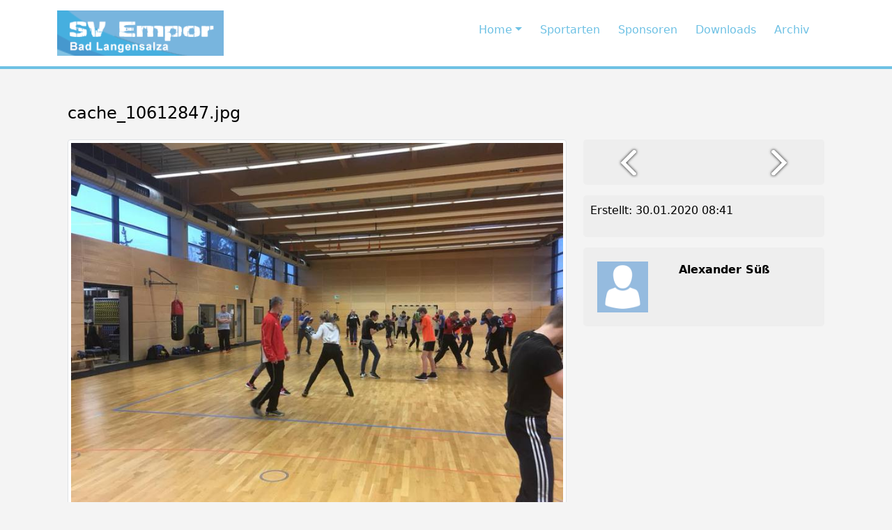

--- FILE ---
content_type: text/html; charset=UTF-8
request_url: https://sv-empor.de/photo/cache_10612847-jpg/
body_size: 8229
content:
<!DOCTYPE html>
<html lang="de" class="no-js">
<head>
	<meta charset="UTF-8">
	<meta name="viewport" content="width=device-width">
	<link rel="profile" href="http://gmpg.org/xfn/11">
	<link rel="pingback" href="https://sv-empor.de/xmlrpc.php">
	
    <title>cache_10612847.jpg &#8211; SV Empor e.V.</title>
<meta name='robots' content='max-image-preview:large' />
<link rel="alternate" type="application/rss+xml" title="SV Empor e.V. &raquo; cache_10612847.jpg-Kommentar-Feed" href="https://sv-empor.de/photo/cache_10612847-jpg/feed/" />
<link rel="alternate" title="oEmbed (JSON)" type="application/json+oembed" href="https://sv-empor.de/wp-json/oembed/1.0/embed?url=https%3A%2F%2Fsv-empor.de%2Fphoto%2Fcache_10612847-jpg%2F" />
<link rel="alternate" title="oEmbed (XML)" type="text/xml+oembed" href="https://sv-empor.de/wp-json/oembed/1.0/embed?url=https%3A%2F%2Fsv-empor.de%2Fphoto%2Fcache_10612847-jpg%2F&#038;format=xml" />
<style id='wp-img-auto-sizes-contain-inline-css' type='text/css'>
img:is([sizes=auto i],[sizes^="auto," i]){contain-intrinsic-size:3000px 1500px}
/*# sourceURL=wp-img-auto-sizes-contain-inline-css */
</style>
<link rel='stylesheet' id='bootstrap-css-css' href='https://sv-empor.de/wp-content/themes/astheme/bootstrap/bootstrap.min.css?ver=5.0.1' type='text/css' media='all' />
<link rel='stylesheet' id='dashicons-css' href='https://sv-empor.de/wp-includes/css/dashicons.min.css?ver=6.9' type='text/css' media='all' />
<link rel='stylesheet' id='thickbox-css' href='https://sv-empor.de/wp-includes/js/thickbox/thickbox.css?ver=6.9' type='text/css' media='all' />
<style id='wp-emoji-styles-inline-css' type='text/css'>

	img.wp-smiley, img.emoji {
		display: inline !important;
		border: none !important;
		box-shadow: none !important;
		height: 1em !important;
		width: 1em !important;
		margin: 0 0.07em !important;
		vertical-align: -0.1em !important;
		background: none !important;
		padding: 0 !important;
	}
/*# sourceURL=wp-emoji-styles-inline-css */
</style>
<link rel='stylesheet' id='wp-block-library-css' href='https://sv-empor.de/wp-includes/css/dist/block-library/style.min.css?ver=6.9' type='text/css' media='all' />
<style id='classic-theme-styles-inline-css' type='text/css'>
/*! This file is auto-generated */
.wp-block-button__link{color:#fff;background-color:#32373c;border-radius:9999px;box-shadow:none;text-decoration:none;padding:calc(.667em + 2px) calc(1.333em + 2px);font-size:1.125em}.wp-block-file__button{background:#32373c;color:#fff;text-decoration:none}
/*# sourceURL=/wp-includes/css/classic-themes.min.css */
</style>
<style id='global-styles-inline-css' type='text/css'>
:root{--wp--preset--aspect-ratio--square: 1;--wp--preset--aspect-ratio--4-3: 4/3;--wp--preset--aspect-ratio--3-4: 3/4;--wp--preset--aspect-ratio--3-2: 3/2;--wp--preset--aspect-ratio--2-3: 2/3;--wp--preset--aspect-ratio--16-9: 16/9;--wp--preset--aspect-ratio--9-16: 9/16;--wp--preset--color--black: #000000;--wp--preset--color--cyan-bluish-gray: #abb8c3;--wp--preset--color--white: #ffffff;--wp--preset--color--pale-pink: #f78da7;--wp--preset--color--vivid-red: #cf2e2e;--wp--preset--color--luminous-vivid-orange: #ff6900;--wp--preset--color--luminous-vivid-amber: #fcb900;--wp--preset--color--light-green-cyan: #7bdcb5;--wp--preset--color--vivid-green-cyan: #00d084;--wp--preset--color--pale-cyan-blue: #8ed1fc;--wp--preset--color--vivid-cyan-blue: #0693e3;--wp--preset--color--vivid-purple: #9b51e0;--wp--preset--gradient--vivid-cyan-blue-to-vivid-purple: linear-gradient(135deg,rgb(6,147,227) 0%,rgb(155,81,224) 100%);--wp--preset--gradient--light-green-cyan-to-vivid-green-cyan: linear-gradient(135deg,rgb(122,220,180) 0%,rgb(0,208,130) 100%);--wp--preset--gradient--luminous-vivid-amber-to-luminous-vivid-orange: linear-gradient(135deg,rgb(252,185,0) 0%,rgb(255,105,0) 100%);--wp--preset--gradient--luminous-vivid-orange-to-vivid-red: linear-gradient(135deg,rgb(255,105,0) 0%,rgb(207,46,46) 100%);--wp--preset--gradient--very-light-gray-to-cyan-bluish-gray: linear-gradient(135deg,rgb(238,238,238) 0%,rgb(169,184,195) 100%);--wp--preset--gradient--cool-to-warm-spectrum: linear-gradient(135deg,rgb(74,234,220) 0%,rgb(151,120,209) 20%,rgb(207,42,186) 40%,rgb(238,44,130) 60%,rgb(251,105,98) 80%,rgb(254,248,76) 100%);--wp--preset--gradient--blush-light-purple: linear-gradient(135deg,rgb(255,206,236) 0%,rgb(152,150,240) 100%);--wp--preset--gradient--blush-bordeaux: linear-gradient(135deg,rgb(254,205,165) 0%,rgb(254,45,45) 50%,rgb(107,0,62) 100%);--wp--preset--gradient--luminous-dusk: linear-gradient(135deg,rgb(255,203,112) 0%,rgb(199,81,192) 50%,rgb(65,88,208) 100%);--wp--preset--gradient--pale-ocean: linear-gradient(135deg,rgb(255,245,203) 0%,rgb(182,227,212) 50%,rgb(51,167,181) 100%);--wp--preset--gradient--electric-grass: linear-gradient(135deg,rgb(202,248,128) 0%,rgb(113,206,126) 100%);--wp--preset--gradient--midnight: linear-gradient(135deg,rgb(2,3,129) 0%,rgb(40,116,252) 100%);--wp--preset--font-size--small: 13px;--wp--preset--font-size--medium: 20px;--wp--preset--font-size--large: 36px;--wp--preset--font-size--x-large: 42px;--wp--preset--spacing--20: 0.44rem;--wp--preset--spacing--30: 0.67rem;--wp--preset--spacing--40: 1rem;--wp--preset--spacing--50: 1.5rem;--wp--preset--spacing--60: 2.25rem;--wp--preset--spacing--70: 3.38rem;--wp--preset--spacing--80: 5.06rem;--wp--preset--shadow--natural: 6px 6px 9px rgba(0, 0, 0, 0.2);--wp--preset--shadow--deep: 12px 12px 50px rgba(0, 0, 0, 0.4);--wp--preset--shadow--sharp: 6px 6px 0px rgba(0, 0, 0, 0.2);--wp--preset--shadow--outlined: 6px 6px 0px -3px rgb(255, 255, 255), 6px 6px rgb(0, 0, 0);--wp--preset--shadow--crisp: 6px 6px 0px rgb(0, 0, 0);}:where(.is-layout-flex){gap: 0.5em;}:where(.is-layout-grid){gap: 0.5em;}body .is-layout-flex{display: flex;}.is-layout-flex{flex-wrap: wrap;align-items: center;}.is-layout-flex > :is(*, div){margin: 0;}body .is-layout-grid{display: grid;}.is-layout-grid > :is(*, div){margin: 0;}:where(.wp-block-columns.is-layout-flex){gap: 2em;}:where(.wp-block-columns.is-layout-grid){gap: 2em;}:where(.wp-block-post-template.is-layout-flex){gap: 1.25em;}:where(.wp-block-post-template.is-layout-grid){gap: 1.25em;}.has-black-color{color: var(--wp--preset--color--black) !important;}.has-cyan-bluish-gray-color{color: var(--wp--preset--color--cyan-bluish-gray) !important;}.has-white-color{color: var(--wp--preset--color--white) !important;}.has-pale-pink-color{color: var(--wp--preset--color--pale-pink) !important;}.has-vivid-red-color{color: var(--wp--preset--color--vivid-red) !important;}.has-luminous-vivid-orange-color{color: var(--wp--preset--color--luminous-vivid-orange) !important;}.has-luminous-vivid-amber-color{color: var(--wp--preset--color--luminous-vivid-amber) !important;}.has-light-green-cyan-color{color: var(--wp--preset--color--light-green-cyan) !important;}.has-vivid-green-cyan-color{color: var(--wp--preset--color--vivid-green-cyan) !important;}.has-pale-cyan-blue-color{color: var(--wp--preset--color--pale-cyan-blue) !important;}.has-vivid-cyan-blue-color{color: var(--wp--preset--color--vivid-cyan-blue) !important;}.has-vivid-purple-color{color: var(--wp--preset--color--vivid-purple) !important;}.has-black-background-color{background-color: var(--wp--preset--color--black) !important;}.has-cyan-bluish-gray-background-color{background-color: var(--wp--preset--color--cyan-bluish-gray) !important;}.has-white-background-color{background-color: var(--wp--preset--color--white) !important;}.has-pale-pink-background-color{background-color: var(--wp--preset--color--pale-pink) !important;}.has-vivid-red-background-color{background-color: var(--wp--preset--color--vivid-red) !important;}.has-luminous-vivid-orange-background-color{background-color: var(--wp--preset--color--luminous-vivid-orange) !important;}.has-luminous-vivid-amber-background-color{background-color: var(--wp--preset--color--luminous-vivid-amber) !important;}.has-light-green-cyan-background-color{background-color: var(--wp--preset--color--light-green-cyan) !important;}.has-vivid-green-cyan-background-color{background-color: var(--wp--preset--color--vivid-green-cyan) !important;}.has-pale-cyan-blue-background-color{background-color: var(--wp--preset--color--pale-cyan-blue) !important;}.has-vivid-cyan-blue-background-color{background-color: var(--wp--preset--color--vivid-cyan-blue) !important;}.has-vivid-purple-background-color{background-color: var(--wp--preset--color--vivid-purple) !important;}.has-black-border-color{border-color: var(--wp--preset--color--black) !important;}.has-cyan-bluish-gray-border-color{border-color: var(--wp--preset--color--cyan-bluish-gray) !important;}.has-white-border-color{border-color: var(--wp--preset--color--white) !important;}.has-pale-pink-border-color{border-color: var(--wp--preset--color--pale-pink) !important;}.has-vivid-red-border-color{border-color: var(--wp--preset--color--vivid-red) !important;}.has-luminous-vivid-orange-border-color{border-color: var(--wp--preset--color--luminous-vivid-orange) !important;}.has-luminous-vivid-amber-border-color{border-color: var(--wp--preset--color--luminous-vivid-amber) !important;}.has-light-green-cyan-border-color{border-color: var(--wp--preset--color--light-green-cyan) !important;}.has-vivid-green-cyan-border-color{border-color: var(--wp--preset--color--vivid-green-cyan) !important;}.has-pale-cyan-blue-border-color{border-color: var(--wp--preset--color--pale-cyan-blue) !important;}.has-vivid-cyan-blue-border-color{border-color: var(--wp--preset--color--vivid-cyan-blue) !important;}.has-vivid-purple-border-color{border-color: var(--wp--preset--color--vivid-purple) !important;}.has-vivid-cyan-blue-to-vivid-purple-gradient-background{background: var(--wp--preset--gradient--vivid-cyan-blue-to-vivid-purple) !important;}.has-light-green-cyan-to-vivid-green-cyan-gradient-background{background: var(--wp--preset--gradient--light-green-cyan-to-vivid-green-cyan) !important;}.has-luminous-vivid-amber-to-luminous-vivid-orange-gradient-background{background: var(--wp--preset--gradient--luminous-vivid-amber-to-luminous-vivid-orange) !important;}.has-luminous-vivid-orange-to-vivid-red-gradient-background{background: var(--wp--preset--gradient--luminous-vivid-orange-to-vivid-red) !important;}.has-very-light-gray-to-cyan-bluish-gray-gradient-background{background: var(--wp--preset--gradient--very-light-gray-to-cyan-bluish-gray) !important;}.has-cool-to-warm-spectrum-gradient-background{background: var(--wp--preset--gradient--cool-to-warm-spectrum) !important;}.has-blush-light-purple-gradient-background{background: var(--wp--preset--gradient--blush-light-purple) !important;}.has-blush-bordeaux-gradient-background{background: var(--wp--preset--gradient--blush-bordeaux) !important;}.has-luminous-dusk-gradient-background{background: var(--wp--preset--gradient--luminous-dusk) !important;}.has-pale-ocean-gradient-background{background: var(--wp--preset--gradient--pale-ocean) !important;}.has-electric-grass-gradient-background{background: var(--wp--preset--gradient--electric-grass) !important;}.has-midnight-gradient-background{background: var(--wp--preset--gradient--midnight) !important;}.has-small-font-size{font-size: var(--wp--preset--font-size--small) !important;}.has-medium-font-size{font-size: var(--wp--preset--font-size--medium) !important;}.has-large-font-size{font-size: var(--wp--preset--font-size--large) !important;}.has-x-large-font-size{font-size: var(--wp--preset--font-size--x-large) !important;}
:where(.wp-block-post-template.is-layout-flex){gap: 1.25em;}:where(.wp-block-post-template.is-layout-grid){gap: 1.25em;}
:where(.wp-block-term-template.is-layout-flex){gap: 1.25em;}:where(.wp-block-term-template.is-layout-grid){gap: 1.25em;}
:where(.wp-block-columns.is-layout-flex){gap: 2em;}:where(.wp-block-columns.is-layout-grid){gap: 2em;}
:root :where(.wp-block-pullquote){font-size: 1.5em;line-height: 1.6;}
/*# sourceURL=global-styles-inline-css */
</style>
<link rel='stylesheet' id='wp-color-picker-css' href='https://sv-empor.de/wp-admin/css/color-picker.min.css?ver=6.9' type='text/css' media='all' />
<link rel='stylesheet' id='bootstrap-icons-css-css' href='https://sv-empor.de/wp-content/plugins/asverein/assets/icons/bootstrap-icons.css?ver=5.0.1' type='text/css' media='all' />
<link rel='stylesheet' id='asverein_css-css' href='https://sv-empor.de/wp-content/plugins/asverein/assets/css/asverein-1.5.0.76.css?ver=1.5.0.76' type='text/css' media='all' />
<link rel='stylesheet' id='cmplz-general-css' href='https://sv-empor.de/wp-content/plugins/complianz-gdpr/assets/css/cookieblocker.min.css?ver=1767713039' type='text/css' media='all' />
<link rel='stylesheet' id='astheme-styles-css' href='https://sv-empor.de/wp-content/themes/astheme/style.css?ver=6.9' type='text/css' media='all' />
<!--n2css--><!--n2js--><script type="text/javascript" src="https://sv-empor.de/wp-includes/js/jquery/jquery.min.js?ver=3.7.1" id="jquery-core-js"></script>
<script type="text/javascript" src="https://sv-empor.de/wp-includes/js/jquery/jquery-migrate.min.js?ver=3.4.1" id="jquery-migrate-js"></script>
<script type="text/javascript" id="asverein-newsletter-script-js-extra">
/* <![CDATA[ */
var asverein_ajaxurl = {"ajaxurl":"https://sv-empor.de/wp-admin/admin-ajax.php"};
//# sourceURL=asverein-newsletter-script-js-extra
/* ]]> */
</script>
<script type="text/javascript" src="https://sv-empor.de/wp-content/plugins/asverein/admin/scripts-1-2-28.js?ver=6.9" id="asverein-newsletter-script-js"></script>
<link rel="https://api.w.org/" href="https://sv-empor.de/wp-json/" /><link rel="EditURI" type="application/rsd+xml" title="RSD" href="https://sv-empor.de/xmlrpc.php?rsd" />
<meta name="generator" content="WordPress 6.9" />
<link rel="canonical" href="https://sv-empor.de/photo/cache_10612847-jpg/" />
<link rel='shortlink' href='https://sv-empor.de/?p=1769' />
<meta name="generator" content="Elementor 3.34.1; features: additional_custom_breakpoints; settings: css_print_method-external, google_font-enabled, font_display-auto">
			<style>
				.e-con.e-parent:nth-of-type(n+4):not(.e-lazyloaded):not(.e-no-lazyload),
				.e-con.e-parent:nth-of-type(n+4):not(.e-lazyloaded):not(.e-no-lazyload) * {
					background-image: none !important;
				}
				@media screen and (max-height: 1024px) {
					.e-con.e-parent:nth-of-type(n+3):not(.e-lazyloaded):not(.e-no-lazyload),
					.e-con.e-parent:nth-of-type(n+3):not(.e-lazyloaded):not(.e-no-lazyload) * {
						background-image: none !important;
					}
				}
				@media screen and (max-height: 640px) {
					.e-con.e-parent:nth-of-type(n+2):not(.e-lazyloaded):not(.e-no-lazyload),
					.e-con.e-parent:nth-of-type(n+2):not(.e-lazyloaded):not(.e-no-lazyload) * {
						background-image: none !important;
					}
				}
			</style>
			<style type="text/css" id="custom-background-css">
body.custom-background { background-color: #f4f4f4; }
</style>
			<style type="text/css" id="wp-custom-css">
			header
{
	border-bottom: solid 4px #6ec1e4;
  padding-top: 10px;
  padding-bottom: 10px;
}		</style>
			
    <link rel="stylesheet" href="https://use.fontawesome.com/releases/v5.3.1/css/all.css">
    
    <style>
    	
    	#menu-main-menu li a {color:#6ec1e4}		
    	#menu-main-menu li:hover > a  {color:#6ec1e4}	
		#menu-main-menu li.active > a {color:#6ec1e4}
  		  		
  		#menu-main-menu li a {font-size:16px;}
  		#menu-main-menu div a {font-size:16px;}
  		
  		#menu-main-menu div {background-color:#afafaf}		
    
    	#menu-main-menu div a {color:#000}		
    	#menu-main-menu div a:hover  {color:#888}			
		    	
		
		
		a{color:#000;}
		
		footer a{color:#ffffff;}
		
		.astheme-content {background-color:#f4f4f4;}
			
		.astheme-sidebar{background-color:#e0e0e4;}
		
		.astheme-footer-widget a {color:#000}
				
		body {color:#000}
		h1 {font-size:1.5em;color:#000}
		h2 {color:#000}
			
	
		footer{
			padding-top:20px;
			padding-bottom:20px;
		}
		footer li {	margin-right:15px;}
		footer li a{text-decoration:none;}
		footer li a:hover{text-decoration:underline;}
		
		.custom-toggler-icon {
  			background-image: url("data:image/svg+xml;charset=utf8,%3Csvg viewBox='0 0 32 32' xmlns='http://www.w3.org/2000/svg'%3E%3Cpath stroke='rgba(0,0,0, 0.5)' stroke-width='2' stroke-linecap='round' stroke-miterlimit='10' d='M4 8h24M4 16h24M4 24h24'/%3E%3C/svg%3E");
  			display: inline-block;
		    width: 1.5em;
    		height: 1.5em;
    		vertical-align: middle;
    		background-repeat: no-repeat;
    		background-position: center;
    		background-size: 100%;
		}
		
		
		.astheme-container-page-title
		{
			text-align: center;
    		padding: 20px;
    		background-color: #98c7db;    		
		}	
		.astheme-container-page-title h1
		{
			color: #444;
		}
		
	
    	:root {    
    		--astheme-btn-primary-bgcolor: #000;
    		--astheme-btn-primary-color: #fff;
	  	
		}


		.astheme-header-maintitle
		{			
    		color: #444;
    		font-size: 18px;
		}
		
		.astheme-header-subtitle
		{			
    		color: #444;
    		font-size: 18px;
    		font-weight:normal;
		}
		
    	.astheme-header-logo
    	{
			width:200px;
		
    </style>
    
    
    	
	<script>
	jQuery(document).ready(function($)
	{
		
		jQuery('nav .dropdown').hover(function()
		{
			var $this = $(this);
			$this.addClass('show');
			$this.find('> a').attr('aria-expanded', true);
			$this.find('.dropdown-menu').addClass('show');
		}, function(){
			var $this = $(this);
			$this.removeClass('show');
			$this.find('> a').attr('aria-expanded', false);
			$this.find('.dropdown-menu').removeClass('show');
		});

	});
	</script>	
	
</head>

<body data-cmplz=1 class="wp-singular asverein_photos-template-default single single-asverein_photos postid-1769 custom-background wp-custom-logo wp-theme-astheme elementor-default elementor-kit-1944">

<header style="background-color:#ffffff">

	   
   	<section class="astheme-section" style="padding-top:5px;padding-bottom:5px;">	
	<div class="container">
	
	<div class="row">
	    
	    	    
	    <div class="col">	    	
	
			<a href="https://sv-empor.de/" class="custom-logo-link" rel="home"><img width="239" height="65" src="https://sv-empor.de/wp-content/uploads/2019/11/logo.png" class="custom-logo" alt="SV Empor e.V." decoding="async" /></a>	    </div>
	    
	    <div class="col">
<nav class="navbar navbar-expand-lg navbar-dark" style="background-color:#ffffff">
  					<div class="container-fluid">    		
    					<button class="navbar-toggler" type="button" data-bs-toggle="collapse" data-bs-target="#navbarNavDropdown" aria-controls="navbarNavDropdown" aria-expanded="false" aria-label="Toggle navigation" style="border:solid 1px #000;">
	<span class="custom-toggler-icon"></span>
	</button>
<div id="navbarNavDropdown" class="collapse navbar-collapse"><ul id="menu-main-menu" class="navbar-nav ms-auto"><li id="menu-item-22" class="nav-item dropdown"><a class="nav-link dropdown-toggle" id="dropdown04" data-toggle="dropdown" aria-haspopup="true" area-expanded="false" href="https://sv-empor.de/">Home</a>
<div class="dropdown-menu" aria-labelledby="dropdown04">
<a class="nav-link" href="https://sv-empor.de/mitglied-werden/">Mitglied werden</a><a class="nav-link" href="https://sv-empor.de/dashboard/">Mitgliederbereich</a></div>
</li>
<li id="menu-item-2008" class="nav-item"><a class="nav-link" href="https://sv-empor.de/unsere-sportarten/">Sportarten</a></li>
<li id="menu-item-20" class="nav-item"><a class="nav-link" href="https://sv-empor.de/sponsoren/">Sponsoren</a></li>
<li id="menu-item-19" class="nav-item"><a class="nav-link" href="https://sv-empor.de/downloads/">Downloads</a></li>
<li id="menu-item-38" class="nav-item"><a class="nav-link" href="https://sv-empor.de/archiv/">Archiv</a></li>
</ul></div>    
  					</div>
  				
				</nav>
				</div>
								
					</div>
		
	</div>	
	</section>	

	

    
    
</header>    
    
        
        
        
        
    
    


	
<div class="site-main container">

      <div class="row">    
      	
      			<div class="col-md-12 astheme-content">
		        
        <div class="site-content">
          
			
				<h1 class="my-4">cache_10612847.jpg</h1>
          		
          		
				<div class="row">
<div class="col-8">
<img decoding="async" class="img-fluid img-thumbnail" src="https://sv-empor.de/wp-content/uploads/2020/01/cache_10612847-1.jpg" alt="">
</div>
<div class="col-4">
<div class="asverein-detail-frame asverein-photos-detail-frame">
<div class="row">
	<div class="col-4">
<center>
<a href="https://sv-empor.de/photo/cache_10612887-jpg/"><img decoding="async" src="https://sv-empor.de/wp-content/plugins/asverein/assets/images/prev.png"/>
</a>
</center>
	</div>
	<div class="col-4">
	</div>
	<div class="col-4">
<center>
<a href="https://sv-empor.de/photo/cache_9677960-jpg/"><img decoding="async" src="https://sv-empor.de/wp-content/plugins/asverein/assets/images/next.png"/>
</a>
</center>
	</div>
</div>
</div>
<div class="asverein-detail-frame asverein-photos-detail-frame">
<p>Erstellt: 30.01.2020 08:41</p>
</div>
<div class="asverein-detail-frame asverein-photos-detail-frame">
<div class="row">
<div class="col-4">
<div class="asverein-post-single-user-avatar"><img decoding="async" src="https://sv-empor.de/wp-content/plugins/asverein/assets/images/avatar.png"/></div>
</div>
<div class="col-8">
<div class="asverein-post-single-user-name">Alexander Süß</div>
</div>
</div>
</div>
</div>
</div>
				
								
				<footer class="entry-footer">
        			
        			
        			            			            			        			        			
        			
        			
    </footer><!-- .entry-meta -->
    
    
    		</div>
		</div>
		
				
	</div>
</div>



<footer style="color:#ffffff;background-color:#6ec1e4">
		
	<div class="container">
		
		<nav class="navbar navbar-expand-md">
   		<div class="container-fluid">
        	
       	<div id="collapseNavbar" class="navbar-collapse flex-grow-1 justify-content-center"><ul id="menu-footer-menu" class="navbar-nav"><li id="menu-item-23" class="menu-item menu-item-type-post_type menu-item-object-page menu-item-privacy-policy menu-item-23"><a rel="privacy-policy" href="https://sv-empor.de/datenschutzerklaerung/">Datenschutzerklärung</a></li>
<li id="menu-item-24" class="menu-item menu-item-type-post_type menu-item-object-page menu-item-24"><a href="https://sv-empor.de/impressum/">Impressum</a></li>
</ul></div>      	</div>
      	</nav>
     	
      	<div class="container">
<div class="astheme-footer-copyright" style="text-align:center;font-size:10px">
Eine Webseite mit von <a href="https://asverein.de" target="_blank">asVerein - Vereinsverwaltung</a></div>
</div>
      	
	</div>	
		   
</footer>

<!-- Bootstrap core JavaScript -->
<script src="https://sv-empor.de/wp-content/themes/astheme/bootstrap/jquery.min.js"></script>    
   
<script type="speculationrules">
{"prefetch":[{"source":"document","where":{"and":[{"href_matches":"/*"},{"not":{"href_matches":["/wp-*.php","/wp-admin/*","/wp-content/uploads/*","/wp-content/*","/wp-content/plugins/*","/wp-content/themes/astheme/*","/*\\?(.+)"]}},{"not":{"selector_matches":"a[rel~=\"nofollow\"]"}},{"not":{"selector_matches":".no-prefetch, .no-prefetch a"}}]},"eagerness":"conservative"}]}
</script>
			<script>
				const lazyloadRunObserver = () => {
					const lazyloadBackgrounds = document.querySelectorAll( `.e-con.e-parent:not(.e-lazyloaded)` );
					const lazyloadBackgroundObserver = new IntersectionObserver( ( entries ) => {
						entries.forEach( ( entry ) => {
							if ( entry.isIntersecting ) {
								let lazyloadBackground = entry.target;
								if( lazyloadBackground ) {
									lazyloadBackground.classList.add( 'e-lazyloaded' );
								}
								lazyloadBackgroundObserver.unobserve( entry.target );
							}
						});
					}, { rootMargin: '200px 0px 200px 0px' } );
					lazyloadBackgrounds.forEach( ( lazyloadBackground ) => {
						lazyloadBackgroundObserver.observe( lazyloadBackground );
					} );
				};
				const events = [
					'DOMContentLoaded',
					'elementor/lazyload/observe',
				];
				events.forEach( ( event ) => {
					document.addEventListener( event, lazyloadRunObserver );
				} );
			</script>
			<script type="text/javascript" id="thickbox-js-extra">
/* <![CDATA[ */
var thickboxL10n = {"next":"N\u00e4chste \u003E","prev":"\u003C Vorherige","image":"Bild","of":"von","close":"Schlie\u00dfen","noiframes":"Diese Funktion erfordert iframes. Du hast jedoch iframes deaktiviert oder dein Browser unterst\u00fctzt diese nicht.","loadingAnimation":"https://sv-empor.de/wp-includes/js/thickbox/loadingAnimation.gif"};
//# sourceURL=thickbox-js-extra
/* ]]> */
</script>
<script type="text/javascript" src="https://sv-empor.de/wp-includes/js/thickbox/thickbox.js?ver=3.1-20121105" id="thickbox-js"></script>
<script type="text/javascript" src="https://sv-empor.de/wp-content/plugins/asverein/assets/bootstrap/bootstrap.min.js?ver=5.0.1" id="bootstrap-js-js"></script>
			<script data-category="functional">
											</script>
			<script id="wp-emoji-settings" type="application/json">
{"baseUrl":"https://s.w.org/images/core/emoji/17.0.2/72x72/","ext":".png","svgUrl":"https://s.w.org/images/core/emoji/17.0.2/svg/","svgExt":".svg","source":{"concatemoji":"https://sv-empor.de/wp-includes/js/wp-emoji-release.min.js?ver=6.9"}}
</script>
<script type="module">
/* <![CDATA[ */
/*! This file is auto-generated */
const a=JSON.parse(document.getElementById("wp-emoji-settings").textContent),o=(window._wpemojiSettings=a,"wpEmojiSettingsSupports"),s=["flag","emoji"];function i(e){try{var t={supportTests:e,timestamp:(new Date).valueOf()};sessionStorage.setItem(o,JSON.stringify(t))}catch(e){}}function c(e,t,n){e.clearRect(0,0,e.canvas.width,e.canvas.height),e.fillText(t,0,0);t=new Uint32Array(e.getImageData(0,0,e.canvas.width,e.canvas.height).data);e.clearRect(0,0,e.canvas.width,e.canvas.height),e.fillText(n,0,0);const a=new Uint32Array(e.getImageData(0,0,e.canvas.width,e.canvas.height).data);return t.every((e,t)=>e===a[t])}function p(e,t){e.clearRect(0,0,e.canvas.width,e.canvas.height),e.fillText(t,0,0);var n=e.getImageData(16,16,1,1);for(let e=0;e<n.data.length;e++)if(0!==n.data[e])return!1;return!0}function u(e,t,n,a){switch(t){case"flag":return n(e,"\ud83c\udff3\ufe0f\u200d\u26a7\ufe0f","\ud83c\udff3\ufe0f\u200b\u26a7\ufe0f")?!1:!n(e,"\ud83c\udde8\ud83c\uddf6","\ud83c\udde8\u200b\ud83c\uddf6")&&!n(e,"\ud83c\udff4\udb40\udc67\udb40\udc62\udb40\udc65\udb40\udc6e\udb40\udc67\udb40\udc7f","\ud83c\udff4\u200b\udb40\udc67\u200b\udb40\udc62\u200b\udb40\udc65\u200b\udb40\udc6e\u200b\udb40\udc67\u200b\udb40\udc7f");case"emoji":return!a(e,"\ud83e\u1fac8")}return!1}function f(e,t,n,a){let r;const o=(r="undefined"!=typeof WorkerGlobalScope&&self instanceof WorkerGlobalScope?new OffscreenCanvas(300,150):document.createElement("canvas")).getContext("2d",{willReadFrequently:!0}),s=(o.textBaseline="top",o.font="600 32px Arial",{});return e.forEach(e=>{s[e]=t(o,e,n,a)}),s}function r(e){var t=document.createElement("script");t.src=e,t.defer=!0,document.head.appendChild(t)}a.supports={everything:!0,everythingExceptFlag:!0},new Promise(t=>{let n=function(){try{var e=JSON.parse(sessionStorage.getItem(o));if("object"==typeof e&&"number"==typeof e.timestamp&&(new Date).valueOf()<e.timestamp+604800&&"object"==typeof e.supportTests)return e.supportTests}catch(e){}return null}();if(!n){if("undefined"!=typeof Worker&&"undefined"!=typeof OffscreenCanvas&&"undefined"!=typeof URL&&URL.createObjectURL&&"undefined"!=typeof Blob)try{var e="postMessage("+f.toString()+"("+[JSON.stringify(s),u.toString(),c.toString(),p.toString()].join(",")+"));",a=new Blob([e],{type:"text/javascript"});const r=new Worker(URL.createObjectURL(a),{name:"wpTestEmojiSupports"});return void(r.onmessage=e=>{i(n=e.data),r.terminate(),t(n)})}catch(e){}i(n=f(s,u,c,p))}t(n)}).then(e=>{for(const n in e)a.supports[n]=e[n],a.supports.everything=a.supports.everything&&a.supports[n],"flag"!==n&&(a.supports.everythingExceptFlag=a.supports.everythingExceptFlag&&a.supports[n]);var t;a.supports.everythingExceptFlag=a.supports.everythingExceptFlag&&!a.supports.flag,a.supports.everything||((t=a.source||{}).concatemoji?r(t.concatemoji):t.wpemoji&&t.twemoji&&(r(t.twemoji),r(t.wpemoji)))});
//# sourceURL=https://sv-empor.de/wp-includes/js/wp-emoji-loader.min.js
/* ]]> */
</script>
</body></html>

--- FILE ---
content_type: text/css
request_url: https://sv-empor.de/wp-content/themes/astheme/style.css?ver=6.9
body_size: 4514
content:
/*
Theme Name: asTheme
Theme URI: https://www.asuess.de
Author: Alexander Suess
Version: 1.4
Requires at least: 4.8
Tested up to: 5.9
Requires PHP: 5.6
License: GNU General Public License v2 or later
License URI: http://www.gnu.org/licenses/gpl-2.0.html

This theme, like Wordpress, is licensed under the GPL.
Use it to make something cool, have fun, and share what you've learned with others
*/



.astheme-posts-list
{
	position: relative;	overflow: hidden;
	margin-bottom: 25px;
	
}
.astheme-posts-list a
{
	text-decoration:none;
}

.astheme-posts-list hr
{
	border-bottom:5px dashed #eaeaea;
}

.astheme-posts-list article
{	
	margin:2px;
	height:100%;
	padding:10px;
	background-color:#fff;
}

.astheme-posts-list-date
{
	font-size:0.9em;
	margin-top:10px;
	margin-bottom:10px;
}

.astheme-posts-list-excerpt
{
	font-size:0.9em;
	margin-top:10px;
}

.astheme-posts-list .astheme-posts-list-link
{
	font-size:1.2em;
	font-weight:bold;
}




.astheme-home-top-article-list-item
{
	border-top:5px dashed #eaeaea;
	margin-top:20px;
	padding-top:10px;
}

.astheme-home-top-article-list-item img
{
	width:100%;
}

.astheme-home-top-article-list-item img
{
	text-decoration:none;
}

.astheme-post-detail hr
{
	border-bottom:5px dashed #eaeaea;
}

.astheme-post-detail-content
{
	margin-top:25px;
}

.astheme-content
{
	padding-bottom:10px;
}

.site-content
{
	padding-left:15px;
	padding-right:15px;
	
}

.site-main .col-md-8, .site-main .col-md-4, .site-main .col-md-12
{
	padding-top:25px;
}


.paging-navigation
{
	margin-top:15px;
	margin-bottom:15px;
}

.navigation
{
	text-align:center;
}

.navigation .page-numbers
{
	padding:5px;
	padding-left:10px;
	padding-right:10px;
	border:solid 1px #afafaf;
	border-radius:4px;
	margin-left:2px;
	margin-right:2px;
	color:#444;
}

.navigation .current
{
	background-color:#d0d0d0;
	color:#222;
	font-weight:bold;
}

.navigation  a
{
	text-decoration:none;
}
/* Read more Link */
.more-link {
	display: inline-block;
	font-weight: bold;
	margin: 0.3em 0 0;
	padding: 0.5em 1em;
	text-decoration: none;
	border: 1px solid #e5e5e5;
	background: #f8f8f8;
	-webkit-transition: all 0.2s ease;
	-moz-transition: all 0.2s ease;
	-o-transition: all 0.2s ease;
	-ms-transition: all 0.2s ease;
	transition: all 0.2s ease;
}
.more-link:link, .more-link:visited {
	color: #222;
	text-decoration: none;
}
.more-link:hover, .more-link:active {
	color: #3366cc;
	background: #fff;		
}

article .wp-post-image {
	max-width: 100%;
	margin: 0;
	height: auto;
	vertical-align: top;
	-webkit-box-sizing: border-box;
	-moz-box-sizing: border-box;
	box-sizing: border-box;
}
article .entry .wp-post-image {
	margin: 1.2em 2em 1em 0;
	height: auto;
}
.entry img {
	max-width: 100%;
	height: auto;
}



#menu-main-menu li
{
	margin-left:5px;
	margin-right:5px;
}



#menu-main-menu a
{
	white-space:nowrap;
}




.astheme-sidebar-widget
{
	background-color:#fff;
	padding:5px;
	margin-bottom:10px;
}



.btn-primary
{		
	background-color:var(--astheme-btn-primary-bgcolor);
	border:solid 1px var(--astheme-btn-primary-bgcolor);
	color: var(--astheme-btn-primary-color);
}	



.astheme-footer-widget
{
	padding-top:25px;
	padding-bottom:25px;
}

.astheme-footer-widget ul
{
	list-style:none;
	padding:0px;
}

.astheme-footer-widget li
{
	margin-bottom:5px;
}

.astheme-footer-widget a
{
	text-decoration:none;
	font-weight:normal;
}



.astheme-header-flex
{
	display: -webkit-flex; 
	display: -ms-flexbox; 
  	display: flex;
}
.astheme-header-logo	
{	
	float:left;
	position:relative;
				
	display: -webkit-flex; 
	display: -ms-flexbox; 
  	display: flex;
}


.astheme-header-title
{
	float:left;
	position:relative;
	width:100%;
	padding-left:50px;
	margin:auto;			
	sdisplay: -webkit-flex; 
	sdisplay: -ms-flexbox; 
  	sdisplay: flex;
}
 
.astheme-header-maintitle
{		
	bottom:0;
	font-weight:bold;
	width:100%;	
}   		
   	
.astheme-header-subtitle
{		
	bottom:0;	
	width:100%;
}   		


.astheme-topbar
{
	padding:10px;
}
.astheme-topbar-loginstatus
{
	font-size:12px;
}

.astheme-header-loginstatus
{
	font-size:12px;	
	margin-top:20px;
}

.dropdown-menu .dropdown-menu
{
	position:relative!important;
	height:100%!important;
	border:none!important;
	
}

.dropdown-menu .dropdown-menu .nav-link
{
	margin-left:20px!important;
	font-size:0.9em!important;
}

